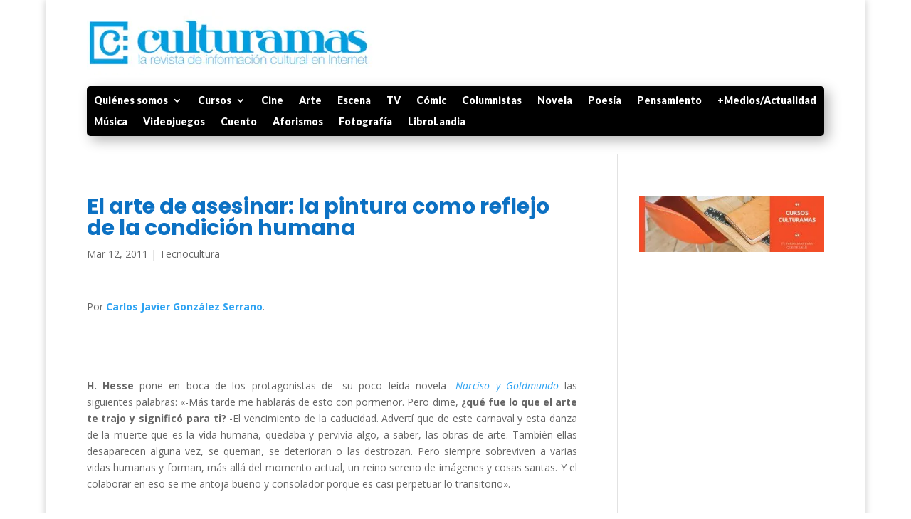

--- FILE ---
content_type: text/html; charset=utf-8
request_url: https://www.google.com/recaptcha/api2/aframe
body_size: 267
content:
<!DOCTYPE HTML><html><head><meta http-equiv="content-type" content="text/html; charset=UTF-8"></head><body><script nonce="eAKJUAjrwZC7egDgNIr5Mw">/** Anti-fraud and anti-abuse applications only. See google.com/recaptcha */ try{var clients={'sodar':'https://pagead2.googlesyndication.com/pagead/sodar?'};window.addEventListener("message",function(a){try{if(a.source===window.parent){var b=JSON.parse(a.data);var c=clients[b['id']];if(c){var d=document.createElement('img');d.src=c+b['params']+'&rc='+(localStorage.getItem("rc::a")?sessionStorage.getItem("rc::b"):"");window.document.body.appendChild(d);sessionStorage.setItem("rc::e",parseInt(sessionStorage.getItem("rc::e")||0)+1);localStorage.setItem("rc::h",'1768898529492');}}}catch(b){}});window.parent.postMessage("_grecaptcha_ready", "*");}catch(b){}</script></body></html>